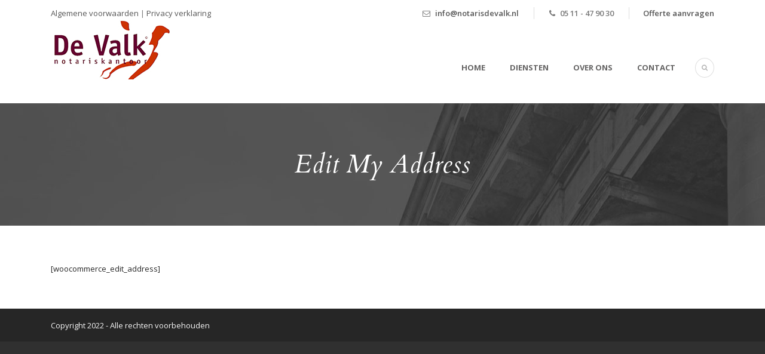

--- FILE ---
content_type: text/html; charset=UTF-8
request_url: https://www.notarisdevalk.nl/edit-address/
body_size: 4907
content:
<!DOCTYPE html>
<!--[if IE 7]><html class="ie ie7 ltie8 ltie9" lang="nl"><![endif]-->
<!--[if IE 8]><html class="ie ie8 ltie9" lang="nl"><![endif]-->
<!--[if !(IE 7) | !(IE 8)  ]><!-->
<html lang="nl">
<!--<![endif]-->

<head>
	<meta charset="UTF-8" />
	<meta name="viewport" content="initial-scale=1.0" />	
		
	<link rel="pingback" href="https://www.notarisdevalk.nl/xmlrpc.php" />
	<title>Edit My Address &#8211; Notariskantoor de Valk</title>
<meta name='robots' content='max-image-preview:large' />
<link rel='dns-prefetch' href='//fonts.googleapis.com' />
<link rel='dns-prefetch' href='//s.w.org' />
<link rel="alternate" type="application/rss+xml" title="Notariskantoor de Valk &raquo; Feed" href="https://www.notarisdevalk.nl/feed/" />
<link rel="alternate" type="application/rss+xml" title="Notariskantoor de Valk &raquo; Reactiesfeed" href="https://www.notarisdevalk.nl/comments/feed/" />
<link rel="alternate" type="application/rss+xml" title="Notariskantoor de Valk &raquo; Edit My Address Reactiesfeed" href="https://www.notarisdevalk.nl/edit-address/feed/" />
<script type="text/javascript">
window._wpemojiSettings = {"baseUrl":"https:\/\/s.w.org\/images\/core\/emoji\/14.0.0\/72x72\/","ext":".png","svgUrl":"https:\/\/s.w.org\/images\/core\/emoji\/14.0.0\/svg\/","svgExt":".svg","source":{"concatemoji":"https:\/\/www.notarisdevalk.nl\/wp-includes\/js\/wp-emoji-release.min.js?ver=6.0.11"}};
/*! This file is auto-generated */
!function(e,a,t){var n,r,o,i=a.createElement("canvas"),p=i.getContext&&i.getContext("2d");function s(e,t){var a=String.fromCharCode,e=(p.clearRect(0,0,i.width,i.height),p.fillText(a.apply(this,e),0,0),i.toDataURL());return p.clearRect(0,0,i.width,i.height),p.fillText(a.apply(this,t),0,0),e===i.toDataURL()}function c(e){var t=a.createElement("script");t.src=e,t.defer=t.type="text/javascript",a.getElementsByTagName("head")[0].appendChild(t)}for(o=Array("flag","emoji"),t.supports={everything:!0,everythingExceptFlag:!0},r=0;r<o.length;r++)t.supports[o[r]]=function(e){if(!p||!p.fillText)return!1;switch(p.textBaseline="top",p.font="600 32px Arial",e){case"flag":return s([127987,65039,8205,9895,65039],[127987,65039,8203,9895,65039])?!1:!s([55356,56826,55356,56819],[55356,56826,8203,55356,56819])&&!s([55356,57332,56128,56423,56128,56418,56128,56421,56128,56430,56128,56423,56128,56447],[55356,57332,8203,56128,56423,8203,56128,56418,8203,56128,56421,8203,56128,56430,8203,56128,56423,8203,56128,56447]);case"emoji":return!s([129777,127995,8205,129778,127999],[129777,127995,8203,129778,127999])}return!1}(o[r]),t.supports.everything=t.supports.everything&&t.supports[o[r]],"flag"!==o[r]&&(t.supports.everythingExceptFlag=t.supports.everythingExceptFlag&&t.supports[o[r]]);t.supports.everythingExceptFlag=t.supports.everythingExceptFlag&&!t.supports.flag,t.DOMReady=!1,t.readyCallback=function(){t.DOMReady=!0},t.supports.everything||(n=function(){t.readyCallback()},a.addEventListener?(a.addEventListener("DOMContentLoaded",n,!1),e.addEventListener("load",n,!1)):(e.attachEvent("onload",n),a.attachEvent("onreadystatechange",function(){"complete"===a.readyState&&t.readyCallback()})),(e=t.source||{}).concatemoji?c(e.concatemoji):e.wpemoji&&e.twemoji&&(c(e.twemoji),c(e.wpemoji)))}(window,document,window._wpemojiSettings);
</script>
<style type="text/css">
img.wp-smiley,
img.emoji {
	display: inline !important;
	border: none !important;
	box-shadow: none !important;
	height: 1em !important;
	width: 1em !important;
	margin: 0 0.07em !important;
	vertical-align: -0.1em !important;
	background: none !important;
	padding: 0 !important;
}
</style>
	<link rel='stylesheet' id='wp-block-library-css'  href='https://www.notarisdevalk.nl/wp-includes/css/dist/block-library/style.min.css?ver=6.0.11' type='text/css' media='all' />
<style id='global-styles-inline-css' type='text/css'>
body{--wp--preset--color--black: #000000;--wp--preset--color--cyan-bluish-gray: #abb8c3;--wp--preset--color--white: #ffffff;--wp--preset--color--pale-pink: #f78da7;--wp--preset--color--vivid-red: #cf2e2e;--wp--preset--color--luminous-vivid-orange: #ff6900;--wp--preset--color--luminous-vivid-amber: #fcb900;--wp--preset--color--light-green-cyan: #7bdcb5;--wp--preset--color--vivid-green-cyan: #00d084;--wp--preset--color--pale-cyan-blue: #8ed1fc;--wp--preset--color--vivid-cyan-blue: #0693e3;--wp--preset--color--vivid-purple: #9b51e0;--wp--preset--gradient--vivid-cyan-blue-to-vivid-purple: linear-gradient(135deg,rgba(6,147,227,1) 0%,rgb(155,81,224) 100%);--wp--preset--gradient--light-green-cyan-to-vivid-green-cyan: linear-gradient(135deg,rgb(122,220,180) 0%,rgb(0,208,130) 100%);--wp--preset--gradient--luminous-vivid-amber-to-luminous-vivid-orange: linear-gradient(135deg,rgba(252,185,0,1) 0%,rgba(255,105,0,1) 100%);--wp--preset--gradient--luminous-vivid-orange-to-vivid-red: linear-gradient(135deg,rgba(255,105,0,1) 0%,rgb(207,46,46) 100%);--wp--preset--gradient--very-light-gray-to-cyan-bluish-gray: linear-gradient(135deg,rgb(238,238,238) 0%,rgb(169,184,195) 100%);--wp--preset--gradient--cool-to-warm-spectrum: linear-gradient(135deg,rgb(74,234,220) 0%,rgb(151,120,209) 20%,rgb(207,42,186) 40%,rgb(238,44,130) 60%,rgb(251,105,98) 80%,rgb(254,248,76) 100%);--wp--preset--gradient--blush-light-purple: linear-gradient(135deg,rgb(255,206,236) 0%,rgb(152,150,240) 100%);--wp--preset--gradient--blush-bordeaux: linear-gradient(135deg,rgb(254,205,165) 0%,rgb(254,45,45) 50%,rgb(107,0,62) 100%);--wp--preset--gradient--luminous-dusk: linear-gradient(135deg,rgb(255,203,112) 0%,rgb(199,81,192) 50%,rgb(65,88,208) 100%);--wp--preset--gradient--pale-ocean: linear-gradient(135deg,rgb(255,245,203) 0%,rgb(182,227,212) 50%,rgb(51,167,181) 100%);--wp--preset--gradient--electric-grass: linear-gradient(135deg,rgb(202,248,128) 0%,rgb(113,206,126) 100%);--wp--preset--gradient--midnight: linear-gradient(135deg,rgb(2,3,129) 0%,rgb(40,116,252) 100%);--wp--preset--duotone--dark-grayscale: url('#wp-duotone-dark-grayscale');--wp--preset--duotone--grayscale: url('#wp-duotone-grayscale');--wp--preset--duotone--purple-yellow: url('#wp-duotone-purple-yellow');--wp--preset--duotone--blue-red: url('#wp-duotone-blue-red');--wp--preset--duotone--midnight: url('#wp-duotone-midnight');--wp--preset--duotone--magenta-yellow: url('#wp-duotone-magenta-yellow');--wp--preset--duotone--purple-green: url('#wp-duotone-purple-green');--wp--preset--duotone--blue-orange: url('#wp-duotone-blue-orange');--wp--preset--font-size--small: 13px;--wp--preset--font-size--medium: 20px;--wp--preset--font-size--large: 36px;--wp--preset--font-size--x-large: 42px;}.has-black-color{color: var(--wp--preset--color--black) !important;}.has-cyan-bluish-gray-color{color: var(--wp--preset--color--cyan-bluish-gray) !important;}.has-white-color{color: var(--wp--preset--color--white) !important;}.has-pale-pink-color{color: var(--wp--preset--color--pale-pink) !important;}.has-vivid-red-color{color: var(--wp--preset--color--vivid-red) !important;}.has-luminous-vivid-orange-color{color: var(--wp--preset--color--luminous-vivid-orange) !important;}.has-luminous-vivid-amber-color{color: var(--wp--preset--color--luminous-vivid-amber) !important;}.has-light-green-cyan-color{color: var(--wp--preset--color--light-green-cyan) !important;}.has-vivid-green-cyan-color{color: var(--wp--preset--color--vivid-green-cyan) !important;}.has-pale-cyan-blue-color{color: var(--wp--preset--color--pale-cyan-blue) !important;}.has-vivid-cyan-blue-color{color: var(--wp--preset--color--vivid-cyan-blue) !important;}.has-vivid-purple-color{color: var(--wp--preset--color--vivid-purple) !important;}.has-black-background-color{background-color: var(--wp--preset--color--black) !important;}.has-cyan-bluish-gray-background-color{background-color: var(--wp--preset--color--cyan-bluish-gray) !important;}.has-white-background-color{background-color: var(--wp--preset--color--white) !important;}.has-pale-pink-background-color{background-color: var(--wp--preset--color--pale-pink) !important;}.has-vivid-red-background-color{background-color: var(--wp--preset--color--vivid-red) !important;}.has-luminous-vivid-orange-background-color{background-color: var(--wp--preset--color--luminous-vivid-orange) !important;}.has-luminous-vivid-amber-background-color{background-color: var(--wp--preset--color--luminous-vivid-amber) !important;}.has-light-green-cyan-background-color{background-color: var(--wp--preset--color--light-green-cyan) !important;}.has-vivid-green-cyan-background-color{background-color: var(--wp--preset--color--vivid-green-cyan) !important;}.has-pale-cyan-blue-background-color{background-color: var(--wp--preset--color--pale-cyan-blue) !important;}.has-vivid-cyan-blue-background-color{background-color: var(--wp--preset--color--vivid-cyan-blue) !important;}.has-vivid-purple-background-color{background-color: var(--wp--preset--color--vivid-purple) !important;}.has-black-border-color{border-color: var(--wp--preset--color--black) !important;}.has-cyan-bluish-gray-border-color{border-color: var(--wp--preset--color--cyan-bluish-gray) !important;}.has-white-border-color{border-color: var(--wp--preset--color--white) !important;}.has-pale-pink-border-color{border-color: var(--wp--preset--color--pale-pink) !important;}.has-vivid-red-border-color{border-color: var(--wp--preset--color--vivid-red) !important;}.has-luminous-vivid-orange-border-color{border-color: var(--wp--preset--color--luminous-vivid-orange) !important;}.has-luminous-vivid-amber-border-color{border-color: var(--wp--preset--color--luminous-vivid-amber) !important;}.has-light-green-cyan-border-color{border-color: var(--wp--preset--color--light-green-cyan) !important;}.has-vivid-green-cyan-border-color{border-color: var(--wp--preset--color--vivid-green-cyan) !important;}.has-pale-cyan-blue-border-color{border-color: var(--wp--preset--color--pale-cyan-blue) !important;}.has-vivid-cyan-blue-border-color{border-color: var(--wp--preset--color--vivid-cyan-blue) !important;}.has-vivid-purple-border-color{border-color: var(--wp--preset--color--vivid-purple) !important;}.has-vivid-cyan-blue-to-vivid-purple-gradient-background{background: var(--wp--preset--gradient--vivid-cyan-blue-to-vivid-purple) !important;}.has-light-green-cyan-to-vivid-green-cyan-gradient-background{background: var(--wp--preset--gradient--light-green-cyan-to-vivid-green-cyan) !important;}.has-luminous-vivid-amber-to-luminous-vivid-orange-gradient-background{background: var(--wp--preset--gradient--luminous-vivid-amber-to-luminous-vivid-orange) !important;}.has-luminous-vivid-orange-to-vivid-red-gradient-background{background: var(--wp--preset--gradient--luminous-vivid-orange-to-vivid-red) !important;}.has-very-light-gray-to-cyan-bluish-gray-gradient-background{background: var(--wp--preset--gradient--very-light-gray-to-cyan-bluish-gray) !important;}.has-cool-to-warm-spectrum-gradient-background{background: var(--wp--preset--gradient--cool-to-warm-spectrum) !important;}.has-blush-light-purple-gradient-background{background: var(--wp--preset--gradient--blush-light-purple) !important;}.has-blush-bordeaux-gradient-background{background: var(--wp--preset--gradient--blush-bordeaux) !important;}.has-luminous-dusk-gradient-background{background: var(--wp--preset--gradient--luminous-dusk) !important;}.has-pale-ocean-gradient-background{background: var(--wp--preset--gradient--pale-ocean) !important;}.has-electric-grass-gradient-background{background: var(--wp--preset--gradient--electric-grass) !important;}.has-midnight-gradient-background{background: var(--wp--preset--gradient--midnight) !important;}.has-small-font-size{font-size: var(--wp--preset--font-size--small) !important;}.has-medium-font-size{font-size: var(--wp--preset--font-size--medium) !important;}.has-large-font-size{font-size: var(--wp--preset--font-size--large) !important;}.has-x-large-font-size{font-size: var(--wp--preset--font-size--x-large) !important;}
</style>
<link rel='stylesheet' id='style-css'  href='https://www.notarisdevalk.nl/wp-content/themes/lawyerbase/style.css?ver=6.0.11' type='text/css' media='all' />
<link rel='stylesheet' id='Cardo-google-font-css'  href='https://fonts.googleapis.com/css?family=Cardo%3Aregular%2Citalic%2C700&#038;subset=greek%2Clatin%2Clatin-ext%2Cgreek-ext&#038;ver=6.0.11' type='text/css' media='all' />
<link rel='stylesheet' id='Open-Sans-google-font-css'  href='https://fonts.googleapis.com/css?family=Open+Sans%3A300%2C300italic%2Cregular%2Citalic%2C600%2C600italic%2C700%2C700italic%2C800%2C800italic&#038;subset=greek%2Ccyrillic-ext%2Ccyrillic%2Clatin%2Clatin-ext%2Cvietnamese%2Cgreek-ext&#038;ver=6.0.11' type='text/css' media='all' />
<link rel='stylesheet' id='superfish-css'  href='https://www.notarisdevalk.nl/wp-content/themes/lawyerbase/plugins/superfish/css/superfish.css?ver=6.0.11' type='text/css' media='all' />
<link rel='stylesheet' id='dlmenu-css'  href='https://www.notarisdevalk.nl/wp-content/themes/lawyerbase/plugins/dl-menu/component.css?ver=6.0.11' type='text/css' media='all' />
<link rel='stylesheet' id='font-awesome-css'  href='https://www.notarisdevalk.nl/wp-content/themes/lawyerbase/plugins/font-awesome-new/css/font-awesome.min.css?ver=6.0.11' type='text/css' media='all' />
<link rel='stylesheet' id='jquery-fancybox-css'  href='https://www.notarisdevalk.nl/wp-content/themes/lawyerbase/plugins/fancybox/jquery.fancybox.css?ver=6.0.11' type='text/css' media='all' />
<link rel='stylesheet' id='flexslider-css'  href='https://www.notarisdevalk.nl/wp-content/themes/lawyerbase/plugins/flexslider/flexslider.css?ver=6.0.11' type='text/css' media='all' />
<link rel='stylesheet' id='style-responsive-css'  href='https://www.notarisdevalk.nl/wp-content/themes/lawyerbase/stylesheet/style-responsive.css?ver=6.0.11' type='text/css' media='all' />
<link rel='stylesheet' id='style-custom-css'  href='https://www.notarisdevalk.nl/wp-content/themes/lawyerbase/stylesheet/style-custom.css?ver=6.0.11' type='text/css' media='all' />
<script type='text/javascript' src='https://www.notarisdevalk.nl/wp-includes/js/jquery/jquery.min.js?ver=3.6.0' id='jquery-core-js'></script>
<script type='text/javascript' src='https://www.notarisdevalk.nl/wp-includes/js/jquery/jquery-migrate.min.js?ver=3.3.2' id='jquery-migrate-js'></script>
<link rel="https://api.w.org/" href="https://www.notarisdevalk.nl/wp-json/" /><link rel="alternate" type="application/json" href="https://www.notarisdevalk.nl/wp-json/wp/v2/pages/1236" /><link rel="EditURI" type="application/rsd+xml" title="RSD" href="https://www.notarisdevalk.nl/xmlrpc.php?rsd" />
<link rel="wlwmanifest" type="application/wlwmanifest+xml" href="https://www.notarisdevalk.nl/wp-includes/wlwmanifest.xml" /> 
<meta name="generator" content="WordPress 6.0.11" />
<link rel="canonical" href="https://www.notarisdevalk.nl/edit-address/" />
<link rel='shortlink' href='https://www.notarisdevalk.nl/?p=1236' />
<link rel="alternate" type="application/json+oembed" href="https://www.notarisdevalk.nl/wp-json/oembed/1.0/embed?url=https%3A%2F%2Fwww.notarisdevalk.nl%2Fedit-address%2F" />
<link rel="alternate" type="text/xml+oembed" href="https://www.notarisdevalk.nl/wp-json/oembed/1.0/embed?url=https%3A%2F%2Fwww.notarisdevalk.nl%2Fedit-address%2F&#038;format=xml" />
<!-- load the script for older ie version -->
<!--[if lt IE 9]>
<script src="https://www.notarisdevalk.nl/wp-content/themes/lawyerbase/javascript/html5.js" type="text/javascript"></script>
<script src="https://www.notarisdevalk.nl/wp-content/themes/lawyerbase/plugins/easy-pie-chart/excanvas.js" type="text/javascript"></script>
<![endif]-->
<style type="text/css">.recentcomments a{display:inline !important;padding:0 !important;margin:0 !important;}</style></head>

<body class="page-template-default page page-id-1236">
<div class="body-wrapper  float-menu" data-home="https://www.notarisdevalk.nl" >
		<header class="gdlr-header-wrapper">
		<!-- top navigation -->
				<div class="top-navigation-wrapper">
			<div class="top-navigation-container container">
				<div class="top-navigation-left"><a href="http://www.notarisdevalk.nl/wp-content/uploads/2025/02/AVDEVALK.pdf">Algemene voorwaarden</a> | <a href="http://www.notarisdevalk.nl/wp-content/uploads/2022/05/PVDEVALK.pdf">Privacy verklaring</a></div>				<div class="top-navigation-right">
					<div class="top-navigation-right-text">
						<div class="top-bar-right-text-inner"><i class="fa fa-envelope-o"></i> <a href="mailto:info@notarisdevalk.nl">info@notarisdevalk.nl</a></div><div class="top-bar-right-text-inner"><i class="fa fa-phone"></i> 05 11 - 47 90 30 </div>						<div class="top-social-wrapper" style="margin-top:-2px;">
						 	<font color="Red"> <a href="mailto:info@notarisdevalk.nl?subject=Offerteaanvraag">Offerte aanvragen</a></font>
						</div>
					</div>
				</div>
				<div class="clear"></div>
			</div>
		</div>
		
		<!-- logo -->
		<div class="gdlr-header-inner">
			<div class="gdlr-header-container container">
				<!-- logo -->
				<div class="gdlr-logo">
					<a href="https://www.notarisdevalk.nl" >
						<img src="https://www.notarisdevalk.nl/wp-content/uploads/2018/02/logo.jpg" alt="" width="200" height="101" />					</a>
					<div class="gdlr-responsive-navigation dl-menuwrapper" id="gdlr-responsive-navigation" ><button class="dl-trigger">Open Menu</button><ul id="menu-business-overview" class="dl-menu gdlr-main-mobile-menu"><li id="menu-item-4400" class="menu-item menu-item-type-post_type menu-item-object-page menu-item-home menu-item-4400"><a href="https://www.notarisdevalk.nl/">Home</a></li>
<li id="menu-item-4398" class="menu-item menu-item-type-post_type menu-item-object-page menu-item-4398"><a href="https://www.notarisdevalk.nl/onze-diensten/">Diensten</a></li>
<li id="menu-item-4401" class="menu-item menu-item-type-post_type menu-item-object-page menu-item-4401"><a href="https://www.notarisdevalk.nl/over-ons/">Over ons</a></li>
<li id="menu-item-4402" class="menu-item menu-item-type-post_type menu-item-object-page menu-item-4402"><a href="https://www.notarisdevalk.nl/contact-page/">Contact</a></li>
</ul></div>				</div>

				<!-- navigation -->
				<div class="gdlr-navigation-wrapper"><nav class="gdlr-navigation" id="gdlr-main-navigation" role="navigation"><ul id="menu-business-overview-1" class="sf-menu gdlr-main-menu"><li  class="menu-item menu-item-type-post_type menu-item-object-page menu-item-home menu-item-4400menu-item menu-item-type-post_type menu-item-object-page menu-item-home menu-item-4400 gdlr-normal-menu"><a href="https://www.notarisdevalk.nl/">Home</a></li>
<li  class="menu-item menu-item-type-post_type menu-item-object-page menu-item-4398menu-item menu-item-type-post_type menu-item-object-page menu-item-4398 gdlr-normal-menu"><a href="https://www.notarisdevalk.nl/onze-diensten/">Diensten</a></li>
<li  class="menu-item menu-item-type-post_type menu-item-object-page menu-item-4401menu-item menu-item-type-post_type menu-item-object-page menu-item-4401 gdlr-normal-menu"><a href="https://www.notarisdevalk.nl/over-ons/">Over ons</a></li>
<li  class="menu-item menu-item-type-post_type menu-item-object-page menu-item-4402menu-item menu-item-type-post_type menu-item-object-page menu-item-4402 gdlr-normal-menu"><a href="https://www.notarisdevalk.nl/contact-page/">Contact</a></li>
</ul></nav>	
<i class="fa fa-search icon-search gdlr-menu-search-button" id="gdlr-menu-search-button" ></i>
<div class="gdlr-menu-search" id="gdlr-menu-search">
	<form method="get" id="searchform" action="https://www.notarisdevalk.nl/">
				<div class="search-text">
			<input type="text" value="Type Keywords" name="s" autocomplete="off" data-default="Type Keywords" />
		</div>
		<input type="submit" value="" />
		<div class="clear"></div>
	</form>	
</div>		
<div class="clear"></div></div>
				<div class="clear"></div>
			</div>
		</div>
	</header>
	<div id="gdlr-header-substitute" ></div>
	
				<div class="gdlr-page-title-wrapper"  >
			<div class="gdlr-page-title-overlay"></div>
			<div class="gdlr-page-title-container container" >
				<h1 class="gdlr-page-title">Edit My Address</h1>
							</div>	
		</div>	
		<!-- is search -->	<div class="content-wrapper">
	<div class="gdlr-content">

		<!-- Above Sidebar Section-->
						
		<!-- Sidebar With Content Section-->
					<div class="main-content-container container gdlr-item-start-content">
				<div class="gdlr-item gdlr-main-content">
					<p>[woocommerce_edit_address]</p>
					<div class="clear"></div>
				</div>
			</div>
			
		
		<!-- Below Sidebar Section-->
		
		
	</div><!-- gdlr-content -->
		<div class="clear" ></div>
	</div><!-- content wrapper -->

		
	<footer class="footer-wrapper" >
				
				<div class="copyright-wrapper">
			<div class="copyright-container container">
				<div class="copyright-left">
					Copyright 2022 - Alle rechten voorbehouden 				</div>
				<div class="copyright-right">
									</div>
				<div class="clear"></div>
			</div>
		</div>
			</footer>
	</div> <!-- body-wrapper -->
<script type="text/javascript"></script><script type='text/javascript' src='https://www.notarisdevalk.nl/wp-content/themes/lawyerbase/plugins/superfish/js/superfish.js?ver=1.0' id='superfish-js'></script>
<script type='text/javascript' src='https://www.notarisdevalk.nl/wp-includes/js/hoverIntent.min.js?ver=1.10.2' id='hoverIntent-js'></script>
<script type='text/javascript' src='https://www.notarisdevalk.nl/wp-content/themes/lawyerbase/plugins/dl-menu/modernizr.custom.js?ver=1.0' id='modernizr-js'></script>
<script type='text/javascript' src='https://www.notarisdevalk.nl/wp-content/themes/lawyerbase/plugins/dl-menu/jquery.dlmenu.js?ver=1.0' id='dlmenu-js'></script>
<script type='text/javascript' src='https://www.notarisdevalk.nl/wp-content/themes/lawyerbase/plugins/jquery.easing.js?ver=1.0' id='jquery-easing-js'></script>
<script type='text/javascript' src='https://www.notarisdevalk.nl/wp-content/themes/lawyerbase/plugins/jquery.transit.min.js?ver=1.0' id='jquery.transit-js'></script>
<script type='text/javascript' src='https://www.notarisdevalk.nl/wp-content/themes/lawyerbase/plugins/fancybox/jquery.fancybox.pack.js?ver=1.0' id='jquery-fancybox-js'></script>
<script type='text/javascript' src='https://www.notarisdevalk.nl/wp-content/themes/lawyerbase/plugins/fancybox/helpers/jquery.fancybox-media.js?ver=1.0' id='jquery-fancybox-media-js'></script>
<script type='text/javascript' src='https://www.notarisdevalk.nl/wp-content/themes/lawyerbase/plugins/fancybox/helpers/jquery.fancybox-thumbs.js?ver=1.0' id='jquery-fancybox-thumbs-js'></script>
<script type='text/javascript' src='https://www.notarisdevalk.nl/wp-content/themes/lawyerbase/plugins/flexslider/jquery.flexslider.js?ver=1.0' id='flexslider-js'></script>
<script type='text/javascript' src='https://www.notarisdevalk.nl/wp-content/themes/lawyerbase/javascript/gdlr-script.js?ver=1.0' id='gdlr-script-js'></script>
<!-- Global site tag (gtag.js) - Google Analytics -->
<script async src="https://www.googletagmanager.com/gtag/js?id=UA-6655666-1"></script>
<script>
  window.dataLayer = window.dataLayer || [];
  function gtag(){dataLayer.push(arguments);}
  gtag('js', new Date());

  gtag('config', 'UA-6655666-1');
</script>

</body>
</html>